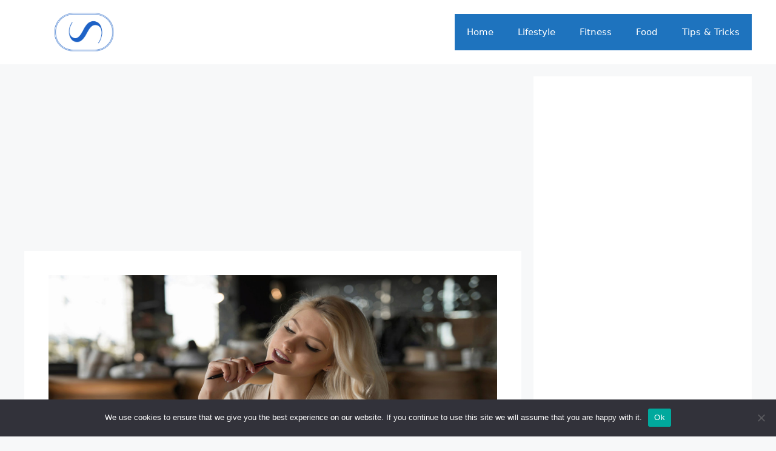

--- FILE ---
content_type: text/html; charset=utf-8
request_url: https://www.google.com/recaptcha/api2/aframe
body_size: 250
content:
<!DOCTYPE HTML><html><head><meta http-equiv="content-type" content="text/html; charset=UTF-8"></head><body><script nonce="L_ZH9H91GOEVMTwBi8LT6w">/** Anti-fraud and anti-abuse applications only. See google.com/recaptcha */ try{var clients={'sodar':'https://pagead2.googlesyndication.com/pagead/sodar?'};window.addEventListener("message",function(a){try{if(a.source===window.parent){var b=JSON.parse(a.data);var c=clients[b['id']];if(c){var d=document.createElement('img');d.src=c+b['params']+'&rc='+(localStorage.getItem("rc::a")?sessionStorage.getItem("rc::b"):"");window.document.body.appendChild(d);sessionStorage.setItem("rc::e",parseInt(sessionStorage.getItem("rc::e")||0)+1);localStorage.setItem("rc::h",'1769322177367');}}}catch(b){}});window.parent.postMessage("_grecaptcha_ready", "*");}catch(b){}</script></body></html>